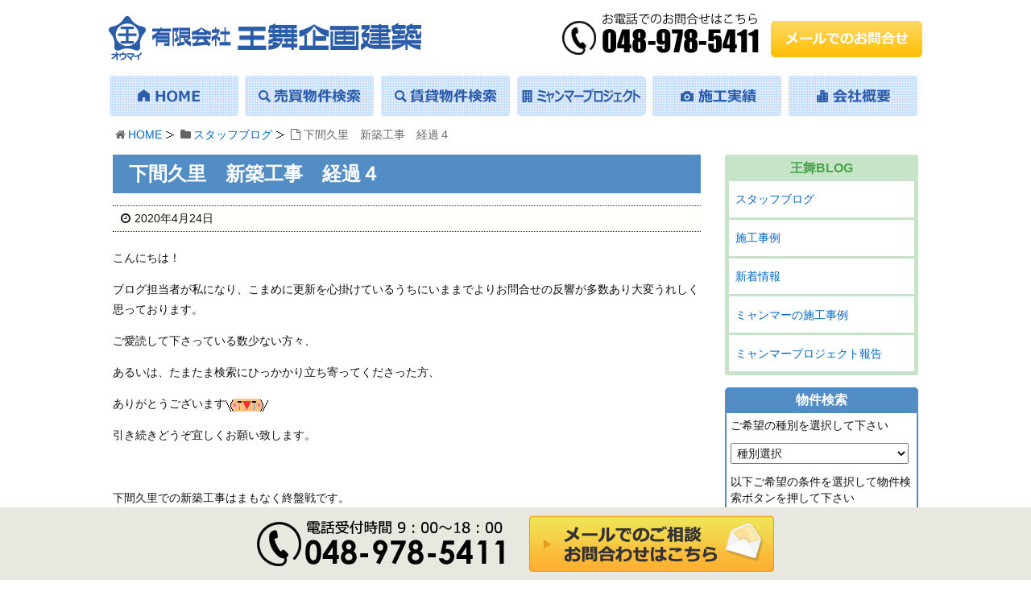

--- FILE ---
content_type: text/html; charset=UTF-8
request_url: https://www.oumai.net/archives/6218
body_size: 10117
content:
<!DOCTYPE html>
<html lang="ja">
<head>
<meta charset="UTF-8" />
<meta http-equiv="X-UA-Compatible" content="IE=edge" />
<meta name="viewport" content="width=device-width, initial-scale=1, user-scalable=no" />

<meta name="robots" content="index,follow" />

<title>下間久里　新築工事　経過４｜王舞企画建築</title>

	  
<!-- This site is optimized with the Yoast SEO plugin v3.0.7 - https://yoast.com/wordpress/plugins/seo/ -->
<meta name="description" content="こんにちは！ブログ担当者が私になり、こまめに更新を心掛けているうちにいままでよりお問合せの反響が多数あり大変うれしく思っております。ご愛読して下さっている数少ない方々、あるいは、たまたま検索にひっかかり立ち寄ってくださった方、ありがとうございます引き続きどうぞ宜しくお願い致します。&nbsp;下間久里での新築"/>
<meta name="robots" content="noodp"/>
<link rel="canonical" href="https://www.oumai.net/archives/6218" />
<!-- / Yoast SEO plugin. -->

<link rel="pingback" href="https://www.oumai.net/xmlrpc.php" />
<link rel="alternate" type="application/rss+xml" title="王舞企画建築 RSS Feed" href="https://www.oumai.net/feed" />
<link rel="alternate" type="application/atom+xml" title="王舞企画建築 Atom Feed" href="https://www.oumai.net/feed/atom" />
<link rel="stylesheet" id="yarppWidgetCss-css" href="//www.oumai.net/wp-content/plugins/yet-another-related-posts-plugin/style/widget.css" media="all" />
<link rel="stylesheet" id="contact-form-7-css" href="//www.oumai.net/wp-content/plugins/contact-form-7/includes/css/styles.css" media="all" />
<link rel="stylesheet" id="wp-pagenavi-css" href="//www.oumai.net/wp-content/plugins/wp-pagenavi/pagenavi-css.css" media="all" />
<link rel="stylesheet" id="wp-lightbox-2.min.css-css" href="//www.oumai.net/wp-content/plugins/wp-lightbox-2/styles/lightbox.min.css" media="all" />
<link rel="stylesheet" id="wordpress-popular-posts-css" href="//www.oumai.net/wp-content/plugins/wordpress-popular-posts/style/wpp.css" media="all" />
<link rel="stylesheet" id="wpthk-css" href="//www.oumai.net/wp-content/themes/wpthk/style.min.css" media="all" />
<link rel="stylesheet" id="wpthkch-css" href="//www.oumai.net/wp-content/themes/wpthkch/style.css" media="all" />
<noscript><link rel="stylesheet" id="async-css" href="//www.oumai.net/wp-content/themes/wpthk/style.async.min.css" media="all" /></noscript>
<script src="//www.oumai.net/wp-includes/js/jquery/jquery.js"></script>
<script src="//www.oumai.net/wp-includes/js/jquery/jquery-migrate.min.js"></script>
<script src="//www.oumai.net/wp-content/plugins/q2w3-fixed-widget/js/q2w3-fixed-widget.min.js"></script>
<script src="//www.oumai.net/wp-content/themes/wpthk/js/wpthk.async.min.js" async defer></script>
<link rel="https://api.w.org/" href="https://www.oumai.net/wp-json/" />
<link rel="alternate" type="application/json+oembed" href="https://www.oumai.net/wp-json/oembed/1.0/embed?url=https%3A%2F%2Fwww.oumai.net%2Farchives%2F6218" />
<link rel="alternate" type="text/xml+oembed" href="https://www.oumai.net/wp-json/oembed/1.0/embed?url=https%3A%2F%2Fwww.oumai.net%2Farchives%2F6218&#038;format=xml" />

<!-- Fudousan Plugin Ver.1.7.9 -->
				<!-- WordPress Popular Posts v3.3.3 -->
				<script>//<![CDATA[

					var sampling_active = 0;
					var sampling_rate   = 100;
					var do_request = false;

					if ( !sampling_active ) {
						do_request = true;
					} else {
						var num = Math.floor(Math.random() * sampling_rate) + 1;
						do_request = ( 1 === num );
					}

					if ( do_request ) {

						// Create XMLHttpRequest object and set variables
						var xhr = ( window.XMLHttpRequest )
						  ? new XMLHttpRequest()
						  : new ActiveXObject( "Microsoft.XMLHTTP" ),
						url = "https://www.oumai.net/wp-admin/admin-ajax.php",
						params = "action=update_views_ajax&token=460be288ba&wpp_id=6218";
						// Set request method and target URL
						xhr.open( "POST", url, true );
						// Set request header
						xhr.setRequestHeader( "Content-type", "application/x-www-form-urlencoded" );
						// Hook into onreadystatechange
						xhr.onreadystatechange = function() {
							if ( 4 === xhr.readyState && 200 === xhr.status ) {
								if ( window.console && window.console.log ) {
									window.console.log( xhr.responseText );
								}
							}
						};
						// Send request
						xhr.send( params );

					}

				//]]></script>
				<!-- End WordPress Popular Posts v3.3.3 -->
				
<!-- Dynamic Widgets by QURL - http://www.qurl.nl //-->
<link rel="icon" href="https://www.oumai.net/wp-content/uploads/2025/09/cropped-5960691134604ff1f31875e6f5617b07-32x32.png" sizes="32x32" />
<link rel="icon" href="https://www.oumai.net/wp-content/uploads/2025/09/cropped-5960691134604ff1f31875e6f5617b07-192x192.png" sizes="192x192" />
<link rel="apple-touch-icon-precomposed" href="https://www.oumai.net/wp-content/uploads/2025/09/cropped-5960691134604ff1f31875e6f5617b07-180x180.png" />
<meta name="msapplication-TileImage" content="https://www.oumai.net/wp-content/uploads/2025/09/cropped-5960691134604ff1f31875e6f5617b07-270x270.png" />
		<script>
			window._wpemojiSettings = {"baseUrl":"https:\/\/s.w.org\/images\/core\/emoji\/72x72\/","ext":".png","source":{"concatemoji":"https:\/\/www.oumai.net\/wp-includes\/js\/wp-emoji-release.min.js"}};
			!function(a,b,c){function d(a){var c,d=b.createElement("canvas"),e=d.getContext&&d.getContext("2d");return e&&e.fillText?(e.textBaseline="top",e.font="600 32px Arial","flag"===a?(e.fillText(String.fromCharCode(55356,56806,55356,56826),0,0),d.toDataURL().length>3e3):"diversity"===a?(e.fillText(String.fromCharCode(55356,57221),0,0),c=e.getImageData(16,16,1,1).data.toString(),e.fillText(String.fromCharCode(55356,57221,55356,57343),0,0),c!==e.getImageData(16,16,1,1).data.toString()):("simple"===a?e.fillText(String.fromCharCode(55357,56835),0,0):e.fillText(String.fromCharCode(55356,57135),0,0),0!==e.getImageData(16,16,1,1).data[0])):!1}function e(a){var c=b.createElement("script");c.src=a,c.type="text/javascript",b.getElementsByTagName("head")[0].appendChild(c)}var f,g;c.supports={simple:d("simple"),flag:d("flag"),unicode8:d("unicode8"),diversity:d("diversity")},c.DOMReady=!1,c.readyCallback=function(){c.DOMReady=!0},c.supports.simple&&c.supports.flag&&c.supports.unicode8&&c.supports.diversity||(g=function(){c.readyCallback()},b.addEventListener?(b.addEventListener("DOMContentLoaded",g,!1),a.addEventListener("load",g,!1)):(a.attachEvent("onload",g),b.attachEvent("onreadystatechange",function(){"complete"===b.readyState&&c.readyCallback()})),f=c.source||{},f.concatemoji?e(f.concatemoji):f.wpemoji&&f.twemoji&&(e(f.twemoji),e(f.wpemoji)))}(window,document,window._wpemojiSettings);
		</script>
		<style>
img.wp-smiley,
img.emoji {
	display: inline !important;
	border: none !important;
	box-shadow: none !important;
	height: 1em !important;
	width: 1em !important;
	margin: 0 .07em !important;
	vertical-align: -0.1em !important;
	background: none !important;
	padding: 0 !important;
}
</style>

<link rel="stylesheet" href="/cssv2/block.css" media="all" />
<link rel="stylesheet" href="/cssv2/usual.css" media="all" />
<script defer src="https://www.oumai.net/wp-content/themes/wpthkch/jquery.sidr.min.js"></script>
<script defer src="/java/preload3.js"></script>
</head>
<body class="single single-post postid-6218 single-format-standard wpthk">
<div id="header">
<header>
<div id="head-in">
<div class="head-cover">
<div class="info">
  
  <p id="site-logo"><a href="https://www.oumai.net" rel="home"><img src="/imgv2/default/logo.png" alt="有限会社 王舞企画建築" /></a></p>
  <div class="contact">
    <p class="pc-sub"><span class="tel-num"><img src="/imgv2/default/h-tel.png" alt="TEL:048-978-5411" /></span><a href="https://www.oumai.net/form"><img src="/imgv2/default/h-mail.png" alt="メールでのお問合せ" /></a></p>
    <p class="sp-sub"><a href="https://www.oumai.net/form"><img height="70" src="/imgv2/default/sp-mail.png" alt="お問合わせ" /></a><span class="tel-num"><img height="70" src="/imgv2/default/sp-tel.png" alt="TEL:048-978-5411" /></span><a class="mobi-menu" href="#"><img height="70" src="/imgv2/default/sp-menu.png" alt="メニュー" /></a></p>
  </div>
</div><!--/.info-->
</div><!--/.head-cover-->
<nav>
<div id="nav">
<div id="gnavi">
<div id="sidr" class="menu">
  <ul>
    <li class="mobi-menu"><a class="mobi-menu" href="#">メニューを閉じる</a></li>
    <li><a href="https://www.oumai.net/" data-label="HOME"><img width="160" height="50" alt="HOME" src="/imgv2/default/home.png" /></a></li>
    <li><a href="https://www.oumai.net/buy-search" data-label="売買物件検索"><img width="160" height="50" alt="売買物件検索" src="/imgv2/default/bukken-b.png" /></a></li>
    <li><a href="https://www.oumai.net/rent-search" data-label="賃貸物件検索"><img width="160" height="50" alt="賃貸物件検索" src="/imgv2/default/bukken-r.png" /></a></li>
    <li><a href="https://www.oumai.net/myanmar" data-label="ミャンマープロジェクト"><img width="160" height="50" alt="ミャンマープロジェクト" src="/imgv2/default/myanmar.png" /></a></li>
    <li><a href="https://www.oumai.net/archives/category/construct" data-label="施工実績"><img width="160" height="50" alt="施工実績" src="/imgv2/default/jisseki.png" /></a></li>
    <li><a href="https://www.oumai.net/company" data-label="会社概要"><img width="160" height="50" alt="会社概要" src="/imgv2/default/company.png" /></a></li>
  </ul>
</div>
</div><!--/#gnavi-->
</div><!--/#nav-->
</nav>
</div><!--/#head-in-->
</header>
</div><!--/#header-->




<div class="container">
  <div id="breadcrumb">
    <ol>
      <li class="first"><i class="fa fa-home fa-fw"></i><a href="https://www.oumai.net/">HOME</a></li>
              <li><i class="fa fa-folder fa-fw"></i><a href="https://www.oumai.net/archives/category/staff">スタッフブログ</a></li>
    <li><i class="fa fa-file-o fa-fw"></i>下間久里　新築工事　経過４</li>
    </ol>
  </div>

<script type="application/ld+json">
{
  "@context": "http://schema.org",
  "@type": "BreadcrumbList",
  "itemListElement":
  [
    {
      "@type": "ListItem",
      "position": 1,
      "item":
      {
        "@id": "https://www.oumai.net/",
        "name": "HOME"
      }
    }
                          ,{
        "@type": "ListItem",
        "position": 2,
        "item":
        {
          "@id": "https://www.oumai.net/archives/category/staff",
          "name": "スタッフブログ"
        }
      }
    ]
}
</script>

<div id="primary" class="clearfix">
<div id="main">
<main>
<div id="contents">
<div id="core" class="pcore">
<article>
<div id="post-6218" class="post post-6218 type-post status-publish format-standard hentry category-staff category-topics">
<h1 class="entry-title">下間久里　新築工事　経過４</h1>
<p class="meta"><i class="fa fa-clock-o"></i><span class="date published"><time class="entry-date updated" datetime="2020-04-24T15:33:58+00:00">2020年4月24日</time></span></p><p>こんにちは！</p><p>ブログ担当者が私になり、こまめに更新を心掛けているうちにいままでよりお問合せの反響が多数あり大変うれしく思っております。</p><p>ご愛読して下さっている数少ない方々、</p><p>あるいは、たまたま検索にひっかかり立ち寄ってくださった方、</p><p>ありがとうございます<img src="https://www.oumai.net/wp-includes/images/smilies/emoji199.gif" alt="emoji199.gif" /></p><p>引き続きどうぞ宜しくお願い致します。</p><p>&nbsp;</p><p>下間久里での新築工事はまもなく終盤戦です。</p><p><a href="https://www.oumai.net/wp-content/uploads/2020/04/IMG_3262.jpg"  rel="lightbox[6218] attachment wp-att-6219"><img class="alignnone size-medium wp-image-6219" src="https://www.oumai.net/wp-content/uploads/2020/04/IMG_3262-300x225.jpg" alt="IMG_3262" width="300" height="225" srcset="https://www.oumai.net/wp-content/uploads/2020/04/IMG_3262-300x225.jpg 300w, https://www.oumai.net/wp-content/uploads/2020/04/IMG_3262-350x263.jpg 350w, https://www.oumai.net/wp-content/uploads/2020/04/IMG_3262-530x398.jpg 530w, https://www.oumai.net/wp-content/uploads/2020/04/IMG_3262-565x424.jpg 565w, https://www.oumai.net/wp-content/uploads/2020/04/IMG_3262.jpg 640w" sizes="(max-width: 300px) 100vw, 300px" /></a>一部電気工事</p><p><a href="https://www.oumai.net/wp-content/uploads/2020/04/DSCN2663.jpg"  rel="lightbox[6218] attachment wp-att-6220"><img class="alignnone size-medium wp-image-6220" src="https://www.oumai.net/wp-content/uploads/2020/04/DSCN2663-300x225.jpg" alt="DSCN2663" width="300" height="225" srcset="https://www.oumai.net/wp-content/uploads/2020/04/DSCN2663-300x225.jpg 300w, https://www.oumai.net/wp-content/uploads/2020/04/DSCN2663-350x263.jpg 350w, https://www.oumai.net/wp-content/uploads/2020/04/DSCN2663-530x398.jpg 530w, https://www.oumai.net/wp-content/uploads/2020/04/DSCN2663-565x424.jpg 565w, https://www.oumai.net/wp-content/uploads/2020/04/DSCN2663.jpg 640w" sizes="(max-width: 300px) 100vw, 300px" /></a>足場外し直後の外観</p><p><a href="https://www.oumai.net/wp-content/uploads/2020/04/DSCN2735.jpg"  rel="lightbox[6218] attachment wp-att-6222"><img class="alignnone size-medium wp-image-6222" src="https://www.oumai.net/wp-content/uploads/2020/04/DSCN2735-300x225.jpg" alt="DSCN2735" width="300" height="225" srcset="https://www.oumai.net/wp-content/uploads/2020/04/DSCN2735-300x225.jpg 300w, https://www.oumai.net/wp-content/uploads/2020/04/DSCN2735-350x263.jpg 350w, https://www.oumai.net/wp-content/uploads/2020/04/DSCN2735-530x398.jpg 530w, https://www.oumai.net/wp-content/uploads/2020/04/DSCN2735-565x424.jpg 565w, https://www.oumai.net/wp-content/uploads/2020/04/DSCN2735.jpg 640w" sizes="(max-width: 300px) 100vw, 300px" /></a>クロスパテ</p><p><a href="https://www.oumai.net/wp-content/uploads/2020/04/DSCN3336.jpg"  rel="lightbox[6218] attachment wp-att-6224"><img class="alignnone size-medium wp-image-6224" src="https://www.oumai.net/wp-content/uploads/2020/04/DSCN3336-300x225.jpg" alt="DSCN3336" width="300" height="225" srcset="https://www.oumai.net/wp-content/uploads/2020/04/DSCN3336-300x225.jpg 300w, https://www.oumai.net/wp-content/uploads/2020/04/DSCN3336-350x263.jpg 350w, https://www.oumai.net/wp-content/uploads/2020/04/DSCN3336-530x398.jpg 530w, https://www.oumai.net/wp-content/uploads/2020/04/DSCN3336-565x424.jpg 565w, https://www.oumai.net/wp-content/uploads/2020/04/DSCN3336.jpg 640w" sizes="(max-width: 300px) 100vw, 300px" /></a></p><p><a href="https://www.oumai.net/wp-content/uploads/2020/04/DSCN3253.jpg"  rel="lightbox[6218] attachment wp-att-6223"><img class="alignnone size-medium wp-image-6223" src="https://www.oumai.net/wp-content/uploads/2020/04/DSCN3253-300x225.jpg" alt="DSCN3253" width="300" height="225" srcset="https://www.oumai.net/wp-content/uploads/2020/04/DSCN3253-300x225.jpg 300w, https://www.oumai.net/wp-content/uploads/2020/04/DSCN3253-350x263.jpg 350w, https://www.oumai.net/wp-content/uploads/2020/04/DSCN3253-530x398.jpg 530w, https://www.oumai.net/wp-content/uploads/2020/04/DSCN3253-565x424.jpg 565w, https://www.oumai.net/wp-content/uploads/2020/04/DSCN3253.jpg 640w" sizes="(max-width: 300px) 100vw, 300px" /></a></p><p><a href="https://www.oumai.net/wp-content/uploads/2020/04/DSCN3370.jpg"  rel="lightbox[6218] attachment wp-att-6225"><img class="alignnone size-medium wp-image-6225" src="https://www.oumai.net/wp-content/uploads/2020/04/DSCN3370-300x225.jpg" alt="DSCN3370" width="300" height="225" srcset="https://www.oumai.net/wp-content/uploads/2020/04/DSCN3370-300x225.jpg 300w, https://www.oumai.net/wp-content/uploads/2020/04/DSCN3370-350x263.jpg 350w, https://www.oumai.net/wp-content/uploads/2020/04/DSCN3370-530x398.jpg 530w, https://www.oumai.net/wp-content/uploads/2020/04/DSCN3370-565x424.jpg 565w, https://www.oumai.net/wp-content/uploads/2020/04/DSCN3370.jpg 640w" sizes="(max-width: 300px) 100vw, 300px" /></a></p><p><a href="https://www.oumai.net/wp-content/uploads/2020/04/DSCN3398.jpg"  rel="lightbox[6218] attachment wp-att-6227"><img class="alignnone size-medium wp-image-6227" src="https://www.oumai.net/wp-content/uploads/2020/04/DSCN3398-300x225.jpg" alt="DSCN3398" width="300" height="225" srcset="https://www.oumai.net/wp-content/uploads/2020/04/DSCN3398-300x225.jpg 300w, https://www.oumai.net/wp-content/uploads/2020/04/DSCN3398-350x263.jpg 350w, https://www.oumai.net/wp-content/uploads/2020/04/DSCN3398-530x398.jpg 530w, https://www.oumai.net/wp-content/uploads/2020/04/DSCN3398-565x424.jpg 565w, https://www.oumai.net/wp-content/uploads/2020/04/DSCN3398.jpg 640w" sizes="(max-width: 300px) 100vw, 300px" /></a></p><p><a href="https://www.oumai.net/wp-content/uploads/2020/04/DSCN3377.jpg"  rel="lightbox[6218] attachment wp-att-6226"><img class="alignnone size-medium wp-image-6226" src="https://www.oumai.net/wp-content/uploads/2020/04/DSCN3377-300x225.jpg" alt="DSCN3377" width="300" height="225" srcset="https://www.oumai.net/wp-content/uploads/2020/04/DSCN3377-300x225.jpg 300w, https://www.oumai.net/wp-content/uploads/2020/04/DSCN3377-350x263.jpg 350w, https://www.oumai.net/wp-content/uploads/2020/04/DSCN3377-530x398.jpg 530w, https://www.oumai.net/wp-content/uploads/2020/04/DSCN3377-565x424.jpg 565w, https://www.oumai.net/wp-content/uploads/2020/04/DSCN3377.jpg 640w" sizes="(max-width: 300px) 100vw, 300px" /></a>外構工事</p><p>外観はもうしっかりと出来上がっているのでワクワクしてきますよね<img src="https://www.oumai.net/wp-includes/images/smilies/up.gif" alt="up.gif" /></p><p>新型コロナウイルスの影響もあまりなく懸命に工事してくださることに感謝です。</p><p>皆様、この一風変わった物件お早めにお問合せくださいませ<img src="https://www.oumai.net/wp-includes/images/smilies/emoji310.gif" alt="emoji310.gif" /></p><div class='yarpp-related'>
<h2>この記事を読んでいる人はこんな記事も読んでいます</h2><ul>
<li><a href="https://www.oumai.net/archives/4432" rel="bookmark" title="和光現場　　　　第9回">和光現場　　　　第9回 </a></li>
<li><a href="https://www.oumai.net/archives/3930" rel="bookmark" title="千間台東　H様邸上棟">千間台東　H様邸上棟 </a></li>
<li><a href="https://www.oumai.net/archives/3756" rel="bookmark" title="大里現場　梁枠組み～梁打設まで">大里現場　梁枠組み～梁打設まで </a></li>
<li><a href="https://www.oumai.net/archives/3243" rel="bookmark" title="分譲地　A区画">分譲地　A区画 </a></li>
<li><a href="https://www.oumai.net/archives/3127" rel="bookmark" title="分譲地　Ｉ区画">分譲地　Ｉ区画 </a></li>
</ul>
</div>
<div class="clearfix"></div>
<hr /></div><!--/post-->
<h2 class="sns-msg">よろしければシェアお願いします</h2>
<aside>
<div id="sns-bottoms">
<div class="sns-c">
<ul class="snsb clearfix">
<!--twitter-->
<li class="twitter"><a href="https://twitter.com/share?text=%E4%B8%8B%E9%96%93%E4%B9%85%E9%87%8C%E3%80%80%E6%96%B0%E7%AF%89%E5%B7%A5%E4%BA%8B%E3%80%80%E7%B5%8C%E9%81%8E%EF%BC%94%EF%BD%9C%E7%8E%8B%E8%88%9E%E4%BC%81%E7%94%BB%E5%BB%BA%E7%AF%89&amp;url=https://www.oumai.net/archives/6218" title="Tweet" target="blank" rel="nofollow"><i class="fa fa-twitter">&nbsp;</i><span class="snsname">Twitter</span></a></li>
<!--facebook-->
<li class="facebook"><a href="https://www.facebook.com/sharer/sharer.php?u=https://www.oumai.net/archives/6218&amp;t=%E4%B8%8B%E9%96%93%E4%B9%85%E9%87%8C%E3%80%80%E6%96%B0%E7%AF%89%E5%B7%A5%E4%BA%8B%E3%80%80%E7%B5%8C%E9%81%8E%EF%BC%94%EF%BD%9C%E7%8E%8B%E8%88%9E%E4%BC%81%E7%94%BB%E5%BB%BA%E7%AF%89" title="Share on Facebook" target="blank" rel="nofollow"><i class="fa fa-facebook">&nbsp;</i><span class="snsname">Facebook</span></a></li>
<!--LINE-->
<li class="line"><a href="https://line.me/R/msg/text/?%E4%B8%8B%E9%96%93%E4%B9%85%E9%87%8C%E3%80%80%E6%96%B0%E7%AF%89%E5%B7%A5%E4%BA%8B%E3%80%80%E7%B5%8C%E9%81%8E%EF%BC%94%EF%BD%9C%E7%8E%8B%E8%88%9E%E4%BC%81%E7%94%BB%E5%BB%BA%E7%AF%89%0Ahttps://www.oumai.net/archives/6218" target="_blank"><i class="fa fa-comment" aria-hidden="true">&nbsp;</i><span class="snsname">LINE</span></a></li>
</ul>
<div class="clearfix"></div>
</div>
</div>
</aside>
<!--nav-->
<div class="pnavi">
<div class="next"><a href="https://www.oumai.net/archives/6230" rel="next"><div class="no-img-next"><i class="fa fa-sticky-note-o"></i></div><div class="ntitle">見沼区　新築工事　経過２</div><div class="next-arrow"><i class="fa fa-arrow-right pull-right"></i>Next</div></a></div>
<div class="prev"><a href="https://www.oumai.net/archives/6189" rel="prev"><div class="no-img-prev"><i class="fa fa-file-text-o"></i></div><div class="ptitle">管理しているものに関して。</div><div class="prev-arrow"><i class="fa fa-arrow-left pull-left"></i>Prev</div></a></div>
</div><!--/pnavi-->
<p class="txt-r"><a href="https://www.oumai.net/archives/date/2020/04">2020年4月に投稿した王舞企画建築の記事一覧</a></p>
<!--/nav-->
<div id="trackback">
<h3 class="tb"><i class="fa fa-reply-all"></i>この記事のトラックバックURL</h3>
<input type="text" name="trackback_url" size="60" value="https://www.oumai.net/archives/6218/trackback" readonly="readonly" class="trackback-url" tabindex="0" accesskey="t" />
</div>
</article>
</div><!--/#core-->
</div><!--/#contents-->
</main>
</div><!--/#main-->
<div class="sidebar">
<div id="side">
<aside>
<div id="side-fixed">
<div id="text-17" class="widget widget_text">			<div class="textwidget"><div class="s-blog">
  <h3>王舞BLOG</h3>
  <ul>	<li class="cat-item cat-item-1"><a href="https://www.oumai.net/archives/category/staff" >スタッフブログ</a>
</li>
	<li class="cat-item cat-item-3"><a href="https://www.oumai.net/archives/category/construct" >施工事例</a>
</li>
	<li class="cat-item cat-item-4"><a href="https://www.oumai.net/archives/category/topics" >新着情報</a>
</li>
	<li class="cat-item cat-item-13"><a href="https://www.oumai.net/archives/category/example" >ミャンマーの施工事例</a>
</li>
	<li class="cat-item cat-item-14"><a href="https://www.oumai.net/archives/category/project" >ミャンマープロジェクト報告</a>
</li>
  </ul></div></div>
		</div>
<!--  ver1.7.8 --><style type="text/css">	<!--	div.kakaku_b { display:none; }	div.kakaku_c { display:none; }	// -->	</style>
<div id="fudo_b_k-2" class="widget widget_fudo_b_k"><h3 class="side-title">物件検索</h3>
<script type="text/javascript">
var madori_ar = new Array("0");
var set_ar = new Array("0");
</script>
<form method="get" id="searchitem" name="searchitem" action="https://www.oumai.net/" ><input type="hidden" name="bukken" value="jsearch" ><div class="jsearch_caution1">ご希望の種別を選択して下さい</div><div id="shubetsu" class="shubetsu"><select name="shu" id="shu" onchange="SShu(this)"><option value="0">種別選択</option><option value="1">売買　全て</option><option value="1101">【売地】売地</option><option value="1302">【売マン】中古マンション</option><option value="2">賃貸　全て</option><option value="3204">【賃貸事業】店舗・事務所</option><option value="3282">【賃貸事業】駐車場</option></select></div><div class="jsearch_caution2">以下ご希望の条件を選択して物件検索ボタンを押して下さい</div><div id="roseneki" class="roseneki"><span class="jsearch_roseneki">駅選択</span><br /><select name="ros" id="ros" onchange="SEki(this)"><option value="0">路線選択</option></select><br /><select name="eki" id="eki"><option value="0">駅選択</option></select></div><div id="chiiki" class="chiiki"><span class="jsearch_chiiki">市区選択</span><br /><select name="ken" id="ken" onchange="SSik(this)"><option value="0">県選択</option></select><br /><select name="sik" id="sik"><option value="0">市区選択</option></select></div><div id="kakaku_c" class="kakaku_c"><span class="jsearch_kakaku">賃料</span><br /><select name="kalc" id="kalc"><option value="0">下限なし</option><option value="3">3万円</option><option value="4">4万円</option><option value="5">5万円</option><option value="6">6万円</option><option value="7">7万円</option><option value="8">8万円</option><option value="9">9万円</option><option value="10">10万円</option><option value="11">11万円</option><option value="12">12万円</option><option value="13">13万円</option><option value="14">14万円</option><option value="15">15万円</option><option value="16">16万円</option><option value="17">17万円</option><option value="18">18万円</option><option value="19">19万円</option><option value="20">20万円</option><option value="30">30万円</option><option value="50">50万円</option><option value="100">100万円</option></select>～<select name="kahc" id="kahc"><option value="3">3万円</option><option value="4">4万円</option><option value="5">5万円</option><option value="6">6万円</option><option value="7">7万円</option><option value="8">8万円</option><option value="9">9万円</option><option value="10">10万円</option><option value="11">11万円</option><option value="12">12万円</option><option value="13">13万円</option><option value="14">14万円</option><option value="15">15万円</option><option value="16">16万円</option><option value="17">17万円</option><option value="18">18万円</option><option value="19">19万円</option><option value="20">20万円</option><option value="30">30万円</option><option value="50">50万円</option><option value="100">100万円</option><option value="0" selected="selected">上限なし</option></select></div><div id="kakaku_b" class="kakaku_b"><span class="jsearch_kakaku">価格</span><br /><select name="kalb" id="kalb"><option value="0">下限なし</option><option value="300">300万円</option><option value="400">400万円</option><option value="500">500万円</option><option value="600">600万円</option><option value="700">700万円</option><option value="800">800万円</option><option value="900">900万円</option><option value="1000">1000万円</option><option value="1100">1100万円</option><option value="1200">1200万円</option><option value="1300">1300万円</option><option value="1400">1400万円</option><option value="1500">1500万円</option><option value="1600">1600万円</option><option value="1700">1700万円</option><option value="1800">1800万円</option><option value="1900">1900万円</option><option value="2000">2000万円</option><option value="3000">3000万円</option><option value="5000">5000万円</option><option value="7000">7000万円</option><option value="10000">1億円</option></select>～<select name="kahb" id="kahb"><option value="300">300万円</option><option value="400">400万円</option><option value="500">500万円</option><option value="600">600万円</option><option value="700">700万円</option><option value="800">800万円</option><option value="900">900万円</option><option value="1000">1000万円</option><option value="1100">1100万円</option><option value="1200">1200万円</option><option value="1300">1300万円</option><option value="1400">1400万円</option><option value="1500">1500万円</option><option value="1600">1600万円</option><option value="1700">1700万円</option><option value="1800">1800万円</option><option value="1900">1900万円</option><option value="2000">2000万円</option><option value="3000">3000万円</option><option value="5000">5000万円</option><option value="7000">7000万円</option><option value="10000">1億円</option><option value="0" selected="selected">上限なし</option></select></div><div id="hofun" class="hofun"><span class="jsearch_hofun">駅歩分</span><br /><select name="hof" id="hof"><option value="0">指定なし</option><option value="1">1分以内</option><option value="3">3分以内</option><option value="5">5分以内</option><option value="10">10分以内</option><option value="15">15分以内</option></select></div><div id="madori_cb" class="madori_cb"></div><div id="chikunen" class="chikunen"><span class="jsearch_chikunen">築年数</span><br /><select name="tik" id="tik"><option value="0">指定なし</option><option value="1">1年以内</option><option value="3">3年以内</option><option value="5">5年以内</option><option value="10">10年以内</option><option value="15">15年以内</option><option value="20">20年以内</option></select></div><div id="memseki" class="memseki"><span class="jsearch_memseki">面積</span><br /><select name="mel" id="mel"><option value="0">下限なし</option><option value="10">10m&sup2;</option><option value="15">15m&sup2;</option><option value="20">20m&sup2;</option><option value="25">25m&sup2;</option><option value="30">30m&sup2;</option><option value="35">35m&sup2;</option><option value="40">40m&sup2;</option><option value="50">50m&sup2;</option><option value="60">60m&sup2;</option><option value="70">70m&sup2;</option><option value="80">80m&sup2;</option><option value="90">90m&sup2;</option><option value="100">100m&sup2;</option><option value="200">200m&sup2;</option><option value="300">300m&sup2;</option><option value="400">400m&sup2;</option><option value="500">500m&sup2;</option><option value="600">600m&sup2;</option><option value="700">700m&sup2;</option><option value="800">800m&sup2;</option><option value="900">900m&sup2;</option><option value="1000">1000m&sup2;</option></select>～<select name="meh" id="meh"><option value="10">10m&sup2;</option><option value="15">15m&sup2;</option><option value="20">20m&sup2;</option><option value="25">25m&sup2;</option><option value="30">30m&sup2;</option><option value="35">35m&sup2;</option><option value="40">40m&sup2;</option><option value="50">50m&sup2;</option><option value="60">60m&sup2;</option><option value="70">70m&sup2;</option><option value="80">80m&sup2;</option><option value="90">90m&sup2;</option><option value="100">100m&sup2;</option><option value="200">200m&sup2;</option><option value="300">300m&sup2;</option><option value="400">400m&sup2;</option><option value="500">500m&sup2;</option><option value="600">600m&sup2;</option><option value="700">700m&sup2;</option><option value="800">800m&sup2;</option><option value="900">900m&sup2;</option><option value="1000">1000m&sup2;</option><option value="0" selected="selected">上限なし</option></select></div><div id="setsubi_cb" class="setsubi_cb"></div><input type="submit" id="btn" value="物件検索" /></form></div><script type="text/javascript">var getsite="https://www.oumai.net/wp-content/plugins/fudou/json/";var r_view="0";var c_view="0";</script><script type="text/javascript" src="https://www.oumai.net/wp-content/plugins/fudou/js/jsearch.min.js"></script><div id="text-18" class="widget widget_text">			<div class="textwidget"><div class="s-info">
  <h3>お問合わせ先</h3>
  <div class="wrap">
    <p class="store">有限会社 王舞企画建築</p>
    <p>〒343-0042<br />埼玉県越谷市千間台東2-15-21</p>
    <p>TEL： <span class="tel-num">048-978-5411</span><br />FAX： 048-978-5443</p>
    <p class="mail">Mail:<a href="JavaScript:mail_to()"><img src="/imgv2/default/m-mail.png" alt="E-mail" /></a></p>
  </div>
</div></div>
		</div></div>
</aside>
</div><!--/#side-->
</div><!--/.sidebar-->
</div><!--/#primary-->
<div class="clearfix"></div>
</div><!--/#container-->

<div id="f-store" class="f-area">
  <div>
    <h3>有限会社 王舞企画建築</h3>
    <p><span>〒343-0042</span><span>埼玉県越谷市千間台東2-15-21</span></p>
    <p><span>TEL：<span class="tel-num">048-978-5411</span></span><span>FAX：048-978-5443</span><span>営業時間 9：00～18：00 年中無休</span></p>
    <p>宅地建物取引業者免許　埼玉県知事　（６）第１６８３７号<br />一級建築士事務所登録　埼玉県知事登録　（１）第１０４２７号<br />建設業許可　埼玉県知事　許可（特－２８）第４６８９０号</p>
  </div>
  <a href="https://lin.ee/fJNsAlI" target="_blank"><img src="https://scdn.line-apps.com/n/line_add_friends/btn/ja.png" alt="友だち追加" style="height:48px;"></a>
</div>
<div id="footer">
<footer>
<div id="foot-in">
  <ul class="tree">
    <li>
      <span class="bough">不動産の王舞企画建築</span>
      <ul>
        <li><a href="https://www.oumai.net/">HOME</a></li>
        <li><a href="https://www.oumai.net/buy-flow">物件のご購入の流れ</a></li>
        <li><a href="https://www.oumai.net/lend-form">貸主様募集</a></li>
        <li><a href="https://www.oumai.net/sell-form">売却物件大募集</a></li>
        <li><a href="https://www.oumai.net/form">お問合わせ</a></li>
        <li><a href="https://www.oumai.net/company">会社概要</a></li>
        <li><a href="https://www.oumai.net/policy">プライバシーポリシー</a></li>
        <li><a href="https://www.oumai.net/sitemap">サイトマップ</a></li>
      </ul>
    </li>
    <li>
      <span class="bough">物件を借りる</span>
      <ul>
        <li><a href="https://www.oumai.net/rent-search">賃貸物件検索</a></li>
        <li><a href="https://www.oumai.net/archives/bukken/family">ファミリー向け賃貸を探す</a></li>
        <li><a href="https://www.oumai.net/archives/bukken/student">学生向け賃貸を探す</a></li>
        <li><a href="https://www.oumai.net/archives/bukken/station">駅近物件を探す</a></li>
        <li><a href="https://www.oumai.net/archives/bukken/new-estate">築浅物件を探す</a></li>
				<li><a href="https://www.oumai.net/archives/bukken/garage">ガレージハウスを探す</a></li>
      </ul>
    </li>
    <li>
      <span class="bough">物件を買う</span>
      <ul>
        <li><a href="https://www.oumai.net/buy-search">売買物件検索</a></li>
        <li><a href="https://www.oumai.net/archives/bukken/new-house">新築戸建を買う</a></li>
        <li><a href="https://www.oumai.net/archives/bukken/used-house">中古戸建を買う</a></li>
        <li><a href="https://www.oumai.net/archives/bukken/mansion">マンションを買う</a></li>
        <li><a href="https://www.oumai.net/archives/bukken/land">土地を買う</a></li>
      </ul>
    </li>
    <li>
      <span class="bough">家や施設・店舗を建てる</span>
      <ul>
        <li><a href="https://www.oumai.net/custom-house">注文住宅について</a></li>
        <li><a href="https://www.oumai.net/owners">施設・店舗建築について</a></li>
        <li><a href="https://www.oumai.net/myanmar">ミャンマープロジェクト</a></li>
        <li><a href="https://www.oumai.net/archives/category/construct">施工実績</a></li>
      </ul>
      <span class="bough">BLOG</span>
      <ul>
	<li class="cat-item cat-item-1"><a href="https://www.oumai.net/archives/category/staff" >スタッフブログ</a>
</li>
	<li class="cat-item cat-item-3"><a href="https://www.oumai.net/archives/category/construct" >施工事例</a>
</li>
	<li class="cat-item cat-item-4"><a href="https://www.oumai.net/archives/category/topics" >新着情報</a>
</li>
	<li class="cat-item cat-item-13"><a href="https://www.oumai.net/archives/category/example" >ミャンマーの施工事例</a>
</li>
	<li class="cat-item cat-item-14"><a href="https://www.oumai.net/archives/category/project" >ミャンマープロジェクト報告</a>
</li>
      </ul>
    </li>
  </ul>
<p class="img-c sp-on"><a href="https://lin.ee/fJNsAlI" target="_blank"><img src="https://scdn.line-apps.com/n/line_add_friends/btn/ja.png" alt="友だち追加" style="height:48px;"></a></p>
<p class="copy">Copyright&copy;王舞企画建築 All Rights Reserved.</p>
</div><!--/#foot-in-->
<p id="f-bar"><span class="tel-num"><img height="60" src="/imgv2/default/f-tel.png" alt="電話受付" /></span><a href="https://www.oumai.net/form"><img height="60" src="/imgv2/default/f-mail.png" alt="メールでのご相談・お問合わせはこちら" /></a></p>
</footer>
</div><!--/#footer-->
<div id="page-top"><i class="fa fa-caret-square-o-up"></i><span class="ptop"> PAGE TOP</span></div>
<script src="//www.oumai.net/wp-content/themes/wpthk/js/wpthk.min.js" defer></script>
<script src="//www.oumai.net/wp-content/themes/wpthkch/wpthkch.js" defer></script>
	
<script>
jQuery(function($){
    var w = $(window).width();
    var x = 730;
    if (w < x) {
      $(document).ready(function(){
        $(".bough").click(function(){
          $(this).next("ul").toggle("slow");
          if($(this).is(".open")){
            $(this).removeClass("open");
          }else{
            $(this).addClass("open")
          }
        })
      });
      $(".bough").next("ul").hide();
    }
});
</script>
<script>
(function () {
var acclog_cgi_url = "/cgi/acc/acclog.cgi";
create_beacon();
function create_beacon() {
	var img = document.createElement("img");
	img.src = acclog_cgi_url + "?referrer=" + document.referrer + "&width=" + screen.width + "&height=" + screen.height + "&color=" + screen.colorDepth + "&epoch=" + new Date().getTime();
}
})();
</script>
<script>
  (function(i,s,o,g,r,a,m){i["GoogleAnalyticsObject"]=r;i[r]=i[r]||function(){
  (i[r].q=i[r].q||[]).push(arguments)},i[r].l=1*new Date();a=s.createElement(o),
  m=s.getElementsByTagName(o)[0];a.async=1;a.src=g;m.parentNode.insertBefore(a,m)
  })(window,document,"script","https://www.google-analytics.com/analytics.js","ga");

  ga("create", "UA-21978899-48", "auto");
  ga("send", "pageview");

</script>
<div id="nendebcopy">Fudousan Plugin Ver.1.7.9</div>
<!-- Fudousan Plugin Ver.1.7.9 -->
<!-- FUDOU INJOKEN CAT VERSION 1.0.2 -->
<!-- FUDOU MAP VERSION 1.7.10 -->
<link rel="stylesheet" id="yarppRelatedCss-css" href="//www.oumai.net/wp-content/plugins/yet-another-related-posts-plugin/style/related.css" type="text/css" media="all" />
<script src="//www.oumai.net/wp-includes/js/comment-reply.min.js"></script>
<script src="//www.oumai.net/wp-content/plugins/contact-form-7/includes/js/jquery.form.min.js"></script>
<script>
/* <![CDATA[ */
var _wpcf7 = {"loaderUrl":"https:\/\/www.oumai.net\/wp-content\/plugins\/contact-form-7\/images\/ajax-loader.gif","recaptchaEmpty":"\u3042\u306a\u305f\u304c\u30ed\u30dc\u30c3\u30c8\u3067\u306f\u306a\u3044\u3053\u3068\u3092\u8a3c\u660e\u3057\u3066\u304f\u3060\u3055\u3044\u3002","sending":"\u9001\u4fe1\u4e2d ..."};
/* ]]> */
</script>
<script src="//www.oumai.net/wp-content/plugins/contact-form-7/includes/js/scripts.js"></script>
<script src="//www.oumai.net/wp-content/plugins/fudou/js/jquery.matchHeight-min.js"></script>
<script src="//www.oumai.net/wp-content/plugins/fudou/js/jquery.flatheights.min.js"></script>
<script>
/* <![CDATA[ */
var JQLBSettings = {"fitToScreen":"1","resizeSpeed":"400","displayDownloadLink":"0","navbarOnTop":"0","loopImages":"","resizeCenter":"","marginSize":"0","linkTarget":"","help":"","prevLinkTitle":"previous image","nextLinkTitle":"next image","prevLinkText":"\u00ab Previous","nextLinkText":"Next \u00bb","closeTitle":"close image gallery","image":"Image ","of":" of ","download":"Download","jqlb_overlay_opacity":"80","jqlb_overlay_color":"#000000","jqlb_overlay_close":"1","jqlb_border_width":"10","jqlb_border_color":"#ffffff","jqlb_border_radius":"0","jqlb_image_info_background_transparency":"100","jqlb_image_info_bg_color":"#ffffff","jqlb_image_info_text_color":"#000000","jqlb_image_info_text_fontsize":"10","jqlb_show_text_for_image":"1","jqlb_next_image_title":"next image","jqlb_previous_image_title":"previous image","jqlb_next_button_image":"https:\/\/www.oumai.net\/wp-content\/plugins\/wp-lightbox-2\/styles\/images\/next.gif","jqlb_previous_button_image":"https:\/\/www.oumai.net\/wp-content\/plugins\/wp-lightbox-2\/styles\/images\/prev.gif","jqlb_maximum_width":"","jqlb_maximum_height":"","jqlb_show_close_button":"1","jqlb_close_image_title":"close image gallery","jqlb_close_image_max_heght":"22","jqlb_image_for_close_lightbox":"https:\/\/www.oumai.net\/wp-content\/plugins\/wp-lightbox-2\/styles\/images\/closelabel.gif","jqlb_keyboard_navigation":"1","jqlb_popup_size_fix":"0"};
/* ]]> */
</script>
<script src="//www.oumai.net/wp-content/plugins/wp-lightbox-2/wp-lightbox-2.min.js"></script>
<script src="//www.oumai.net/wp-content/plugins/fudou/js/util.min.js"></script>
<script src="//www.oumai.net/wp-includes/js/wp-embed.min.js"></script>

</body>
</html>


--- FILE ---
content_type: text/html; charset=UTF-8
request_url: https://www.oumai.net/wp-admin/admin-ajax.php
body_size: -105
content:
WPP: OK. Execution time: 0.001723 seconds